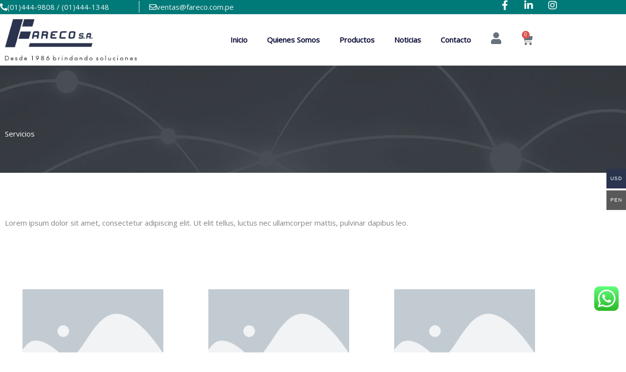

--- FILE ---
content_type: text/css
request_url: https://fareco.com.pe/wp-content/uploads/elementor/css/post-25.css?ver=1768651811
body_size: 381
content:
.elementor-25 .elementor-element.elementor-element-43f6280:not(.elementor-motion-effects-element-type-background), .elementor-25 .elementor-element.elementor-element-43f6280 > .elementor-motion-effects-container > .elementor-motion-effects-layer{background-image:url("https://fareco.com.pe/wp-content/uploads/2021/07/title-image.jpg");background-position:center center;background-repeat:no-repeat;background-size:cover;}.elementor-25 .elementor-element.elementor-element-43f6280{transition:background 0.3s, border 0.3s, border-radius 0.3s, box-shadow 0.3s;}.elementor-25 .elementor-element.elementor-element-43f6280 > .elementor-background-overlay{transition:background 0.3s, border-radius 0.3s, opacity 0.3s;}.elementor-25 .elementor-element.elementor-element-b6a7615 > .elementor-widget-container{padding:120px 0px 60px 0px;}.elementor-25 .elementor-element.elementor-element-b6a7615 .elementor-heading-title{color:#FFFFFF;}.elementor-25 .elementor-element.elementor-element-04e0cc7{padding:80px 0px 40px 0px;}.elementor-25 .elementor-element.elementor-element-0636797{padding:40px 0px 40px 0px;}.elementor-25 .elementor-element.elementor-element-790f9c7.elementor-position-right .elementor-image-box-img{margin-left:15px;}.elementor-25 .elementor-element.elementor-element-790f9c7.elementor-position-left .elementor-image-box-img{margin-right:15px;}.elementor-25 .elementor-element.elementor-element-790f9c7.elementor-position-top .elementor-image-box-img{margin-bottom:15px;}.elementor-25 .elementor-element.elementor-element-790f9c7 .elementor-image-box-wrapper .elementor-image-box-img{width:80%;}.elementor-25 .elementor-element.elementor-element-790f9c7 .elementor-image-box-img img{transition-duration:0.3s;}.elementor-25 .elementor-element.elementor-element-7b3251e.elementor-position-right .elementor-image-box-img{margin-left:15px;}.elementor-25 .elementor-element.elementor-element-7b3251e.elementor-position-left .elementor-image-box-img{margin-right:15px;}.elementor-25 .elementor-element.elementor-element-7b3251e.elementor-position-top .elementor-image-box-img{margin-bottom:15px;}.elementor-25 .elementor-element.elementor-element-7b3251e .elementor-image-box-wrapper .elementor-image-box-img{width:80%;}.elementor-25 .elementor-element.elementor-element-7b3251e .elementor-image-box-img img{transition-duration:0.3s;}.elementor-25 .elementor-element.elementor-element-9508222.elementor-position-right .elementor-image-box-img{margin-left:15px;}.elementor-25 .elementor-element.elementor-element-9508222.elementor-position-left .elementor-image-box-img{margin-right:15px;}.elementor-25 .elementor-element.elementor-element-9508222.elementor-position-top .elementor-image-box-img{margin-bottom:15px;}.elementor-25 .elementor-element.elementor-element-9508222 .elementor-image-box-wrapper .elementor-image-box-img{width:80%;}.elementor-25 .elementor-element.elementor-element-9508222 .elementor-image-box-img img{transition-duration:0.3s;}.elementor-25 .elementor-element.elementor-element-862bc7a{padding:40px 0px 40px 0px;}.elementor-25 .elementor-element.elementor-element-8c35a90.elementor-position-right .elementor-image-box-img{margin-left:15px;}.elementor-25 .elementor-element.elementor-element-8c35a90.elementor-position-left .elementor-image-box-img{margin-right:15px;}.elementor-25 .elementor-element.elementor-element-8c35a90.elementor-position-top .elementor-image-box-img{margin-bottom:15px;}.elementor-25 .elementor-element.elementor-element-8c35a90 .elementor-image-box-wrapper .elementor-image-box-img{width:80%;}.elementor-25 .elementor-element.elementor-element-8c35a90 .elementor-image-box-img img{transition-duration:0.3s;}.elementor-25 .elementor-element.elementor-element-323255e.elementor-position-right .elementor-image-box-img{margin-left:15px;}.elementor-25 .elementor-element.elementor-element-323255e.elementor-position-left .elementor-image-box-img{margin-right:15px;}.elementor-25 .elementor-element.elementor-element-323255e.elementor-position-top .elementor-image-box-img{margin-bottom:15px;}.elementor-25 .elementor-element.elementor-element-323255e .elementor-image-box-wrapper .elementor-image-box-img{width:80%;}.elementor-25 .elementor-element.elementor-element-323255e .elementor-image-box-img img{transition-duration:0.3s;}.elementor-25 .elementor-element.elementor-element-0286d70.elementor-position-right .elementor-image-box-img{margin-left:15px;}.elementor-25 .elementor-element.elementor-element-0286d70.elementor-position-left .elementor-image-box-img{margin-right:15px;}.elementor-25 .elementor-element.elementor-element-0286d70.elementor-position-top .elementor-image-box-img{margin-bottom:15px;}.elementor-25 .elementor-element.elementor-element-0286d70 .elementor-image-box-wrapper .elementor-image-box-img{width:80%;}.elementor-25 .elementor-element.elementor-element-0286d70 .elementor-image-box-img img{transition-duration:0.3s;}@media(max-width:767px){.elementor-25 .elementor-element.elementor-element-790f9c7 .elementor-image-box-img{margin-bottom:15px;}.elementor-25 .elementor-element.elementor-element-7b3251e .elementor-image-box-img{margin-bottom:15px;}.elementor-25 .elementor-element.elementor-element-9508222 .elementor-image-box-img{margin-bottom:15px;}.elementor-25 .elementor-element.elementor-element-8c35a90 .elementor-image-box-img{margin-bottom:15px;}.elementor-25 .elementor-element.elementor-element-323255e .elementor-image-box-img{margin-bottom:15px;}.elementor-25 .elementor-element.elementor-element-0286d70 .elementor-image-box-img{margin-bottom:15px;}}@media(min-width:1025px){.elementor-25 .elementor-element.elementor-element-43f6280:not(.elementor-motion-effects-element-type-background), .elementor-25 .elementor-element.elementor-element-43f6280 > .elementor-motion-effects-container > .elementor-motion-effects-layer{background-attachment:fixed;}}

--- FILE ---
content_type: text/css
request_url: https://fareco.com.pe/wp-content/uploads/elementor/css/post-940.css?ver=1768629196
body_size: 961
content:
.elementor-940 .elementor-element.elementor-element-2d507d3:not(.elementor-motion-effects-element-type-background), .elementor-940 .elementor-element.elementor-element-2d507d3 > .elementor-motion-effects-container > .elementor-motion-effects-layer{background-color:#007A78;}.elementor-940 .elementor-element.elementor-element-2d507d3 > .elementor-container{min-height:4vh;}.elementor-940 .elementor-element.elementor-element-2d507d3{transition:background 0.3s, border 0.3s, border-radius 0.3s, box-shadow 0.3s;color:var( --e-global-color-astglobalcolor4 );}.elementor-940 .elementor-element.elementor-element-2d507d3 > .elementor-background-overlay{transition:background 0.3s, border-radius 0.3s, opacity 0.3s;}.elementor-940 .elementor-element.elementor-element-f8b6510 > .elementor-element-populated{padding:0px 0px 0px 0px;}.elementor-940 .elementor-element.elementor-element-fe145c3 > .elementor-element-populated{border-style:solid;border-width:0px 1px 0px 0px;border-color:var( --e-global-color-astglobalcolor4 );padding:0px 0px 0px 0px;}.elementor-940 .elementor-element.elementor-element-8d011b6 .elementor-icon-box-wrapper{align-items:center;gap:15px;}.elementor-940 .elementor-element.elementor-element-8d011b6.elementor-view-stacked .elementor-icon{background-color:var( --e-global-color-astglobalcolor4 );}.elementor-940 .elementor-element.elementor-element-8d011b6.elementor-view-framed .elementor-icon, .elementor-940 .elementor-element.elementor-element-8d011b6.elementor-view-default .elementor-icon{fill:var( --e-global-color-astglobalcolor4 );color:var( --e-global-color-astglobalcolor4 );border-color:var( --e-global-color-astglobalcolor4 );}.elementor-940 .elementor-element.elementor-element-8d011b6 .elementor-icon{font-size:15px;}.elementor-940 .elementor-element.elementor-element-78e51cf > .elementor-element-populated{padding:00px 0px 0px 20px;}.elementor-940 .elementor-element.elementor-element-8b078e3{width:var( --container-widget-width, 110.526% );max-width:110.526%;--container-widget-width:110.526%;--container-widget-flex-grow:0;}.elementor-940 .elementor-element.elementor-element-8b078e3 .elementor-icon-box-wrapper{align-items:center;gap:15px;}.elementor-940 .elementor-element.elementor-element-8b078e3.elementor-view-stacked .elementor-icon{background-color:var( --e-global-color-astglobalcolor4 );}.elementor-940 .elementor-element.elementor-element-8b078e3.elementor-view-framed .elementor-icon, .elementor-940 .elementor-element.elementor-element-8b078e3.elementor-view-default .elementor-icon{fill:var( --e-global-color-astglobalcolor4 );color:var( --e-global-color-astglobalcolor4 );border-color:var( --e-global-color-astglobalcolor4 );}.elementor-940 .elementor-element.elementor-element-8b078e3 .elementor-icon{font-size:15px;}.elementor-bc-flex-widget .elementor-940 .elementor-element.elementor-element-d1114dc.elementor-column .elementor-widget-wrap{align-items:center;}.elementor-940 .elementor-element.elementor-element-d1114dc.elementor-column.elementor-element[data-element_type="column"] > .elementor-widget-wrap.elementor-element-populated{align-content:center;align-items:center;}.elementor-940 .elementor-element.elementor-element-d1114dc > .elementor-element-populated{padding:0px 0px 0px 0px;}.elementor-940 .elementor-element.elementor-element-522af7d{--grid-template-columns:repeat(0, auto);--icon-size:20px;--grid-column-gap:25px;--grid-row-gap:0px;}.elementor-940 .elementor-element.elementor-element-522af7d .elementor-widget-container{text-align:right;}.elementor-940 .elementor-element.elementor-element-522af7d .elementor-social-icon{background-color:#007A78;--icon-padding:0em;}.elementor-940 .elementor-element.elementor-element-643cb7e:not(.elementor-motion-effects-element-type-background), .elementor-940 .elementor-element.elementor-element-643cb7e > .elementor-motion-effects-container > .elementor-motion-effects-layer{background-color:#FFFFFF;}.elementor-940 .elementor-element.elementor-element-643cb7e{transition:background 0.3s, border 0.3s, border-radius 0.3s, box-shadow 0.3s;}.elementor-940 .elementor-element.elementor-element-643cb7e > .elementor-background-overlay{transition:background 0.3s, border-radius 0.3s, opacity 0.3s;}.elementor-940 .elementor-element.elementor-element-97555d8{text-align:start;}.elementor-940 .elementor-element.elementor-element-97555d8 img{width:75%;}.elementor-bc-flex-widget .elementor-940 .elementor-element.elementor-element-e1d2b13.elementor-column .elementor-widget-wrap{align-items:center;}.elementor-940 .elementor-element.elementor-element-e1d2b13.elementor-column.elementor-element[data-element_type="column"] > .elementor-widget-wrap.elementor-element-populated{align-content:center;align-items:center;}.elementor-940 .elementor-element.elementor-element-e1d2b13.elementor-column > .elementor-widget-wrap{justify-content:flex-end;}.elementor-940 .elementor-element.elementor-element-629a396{width:auto;max-width:auto;}.elementor-940 .elementor-element.elementor-element-629a396 .elementor-menu-toggle{margin:0 auto;}.elementor-940 .elementor-element.elementor-element-629a396 .elementor-nav-menu .elementor-item{font-weight:600;}.elementor-940 .elementor-element.elementor-element-629a396 .elementor-nav-menu--main .elementor-item:hover,
					.elementor-940 .elementor-element.elementor-element-629a396 .elementor-nav-menu--main .elementor-item.elementor-item-active,
					.elementor-940 .elementor-element.elementor-element-629a396 .elementor-nav-menu--main .elementor-item.highlighted,
					.elementor-940 .elementor-element.elementor-element-629a396 .elementor-nav-menu--main .elementor-item:focus{color:#007A78;fill:#007A78;}.elementor-940 .elementor-element.elementor-element-629a396 .elementor-nav-menu--main .elementor-item.elementor-item-active{color:#007A78;}.elementor-940 .elementor-element.elementor-element-7cc6a5d{width:auto;max-width:auto;}.elementor-940 .elementor-element.elementor-element-7cc6a5d > .elementor-widget-container{margin:0px 0px 0px 20px;}.elementor-940 .elementor-element.elementor-element-7cc6a5d .elementor-icon-wrapper{text-align:center;}.elementor-940 .elementor-element.elementor-element-7cc6a5d .elementor-icon{font-size:24px;}.elementor-940 .elementor-element.elementor-element-7cc6a5d .elementor-icon svg{height:24px;}.elementor-940 .elementor-element.elementor-element-47920e2{width:auto;max-width:auto;--divider-style:solid;--subtotal-divider-style:solid;--elementor-remove-from-cart-button:none;--remove-from-cart-button:block;--toggle-button-border-width:0px;--toggle-button-border-radius:0px;--toggle-icon-size:23px;--cart-border-style:none;--cart-footer-layout:1fr 1fr;--products-max-height-sidecart:calc(100vh - 240px);--products-max-height-minicart:calc(100vh - 385px);}.elementor-940 .elementor-element.elementor-element-47920e2 .widget_shopping_cart_content{--subtotal-divider-left-width:0;--subtotal-divider-right-width:0;}.elementor-theme-builder-content-area{height:400px;}.elementor-location-header:before, .elementor-location-footer:before{content:"";display:table;clear:both;}@media(max-width:767px){.elementor-940 .elementor-element.elementor-element-655c978{width:50%;}.elementor-940 .elementor-element.elementor-element-97555d8 img{width:100%;}.elementor-940 .elementor-element.elementor-element-e1d2b13{width:50%;}.elementor-940 .elementor-element.elementor-element-7cc6a5d{width:var( --container-widget-width, 20% );max-width:20%;--container-widget-width:20%;--container-widget-flex-grow:0;}.elementor-940 .elementor-element.elementor-element-47920e2{width:var( --container-widget-width, 30% );max-width:30%;--container-widget-width:30%;--container-widget-flex-grow:0;}}

--- FILE ---
content_type: text/css
request_url: https://fareco.com.pe/wp-content/uploads/elementor/css/post-959.css?ver=1768629196
body_size: 438
content:
.elementor-959 .elementor-element.elementor-element-4292d06:not(.elementor-motion-effects-element-type-background), .elementor-959 .elementor-element.elementor-element-4292d06 > .elementor-motion-effects-container > .elementor-motion-effects-layer{background-color:#007A78;}.elementor-959 .elementor-element.elementor-element-4292d06{transition:background 0.3s, border 0.3s, border-radius 0.3s, box-shadow 0.3s;color:#FFFFFF;padding:80px 0px 0px 0px;}.elementor-959 .elementor-element.elementor-element-4292d06 > .elementor-background-overlay{transition:background 0.3s, border-radius 0.3s, opacity 0.3s;}.elementor-959 .elementor-element.elementor-element-4292d06 .elementor-heading-title{color:#FFFFFF;}.elementor-959 .elementor-element.elementor-element-4292d06 a{color:#FFFFFF;}.elementor-959 .elementor-element.elementor-element-4292d06 a:hover{color:#EDEDED;}.elementor-959 .elementor-element.elementor-element-2dab1e4{padding:0px 0px 60px 0px;}.elementor-959 .elementor-element.elementor-element-172cce9{text-align:start;}.elementor-959 .elementor-element.elementor-element-7ebdf43 .elementor-icon-list-icon i{color:#FFFFFF;transition:color 0.3s;}.elementor-959 .elementor-element.elementor-element-7ebdf43 .elementor-icon-list-icon svg{fill:#FFFFFF;transition:fill 0.3s;}.elementor-959 .elementor-element.elementor-element-7ebdf43{--e-icon-list-icon-size:14px;--icon-vertical-offset:0px;}.elementor-959 .elementor-element.elementor-element-7ebdf43 .elementor-icon-list-text{color:#FFFFFF;transition:color 0.3s;}.elementor-959 .elementor-element.elementor-element-5e6beff{--spacer-size:50px;}.elementor-959 .elementor-element.elementor-element-a188c1d .elementor-heading-title{color:#FFFFFF;}.elementor-959 .elementor-element.elementor-element-524ab95 .elementor-icon-list-items:not(.elementor-inline-items) .elementor-icon-list-item:not(:last-child){padding-block-end:calc(10px/2);}.elementor-959 .elementor-element.elementor-element-524ab95 .elementor-icon-list-items:not(.elementor-inline-items) .elementor-icon-list-item:not(:first-child){margin-block-start:calc(10px/2);}.elementor-959 .elementor-element.elementor-element-524ab95 .elementor-icon-list-items.elementor-inline-items .elementor-icon-list-item{margin-inline:calc(10px/2);}.elementor-959 .elementor-element.elementor-element-524ab95 .elementor-icon-list-items.elementor-inline-items{margin-inline:calc(-10px/2);}.elementor-959 .elementor-element.elementor-element-524ab95 .elementor-icon-list-items.elementor-inline-items .elementor-icon-list-item:after{inset-inline-end:calc(-10px/2);}.elementor-959 .elementor-element.elementor-element-524ab95 .elementor-icon-list-icon i{color:#FFFFFF;transition:color 0.3s;}.elementor-959 .elementor-element.elementor-element-524ab95 .elementor-icon-list-icon svg{fill:#FFFFFF;transition:fill 0.3s;}.elementor-959 .elementor-element.elementor-element-524ab95{--e-icon-list-icon-size:14px;--icon-vertical-offset:0px;}.elementor-959 .elementor-element.elementor-element-524ab95 .elementor-icon-list-text{color:#FFFFFF;transition:color 0.3s;}.elementor-959 .elementor-element.elementor-element-a0419b9{--grid-template-columns:repeat(0, auto);--grid-column-gap:5px;--grid-row-gap:0px;}.elementor-959 .elementor-element.elementor-element-a0419b9 .elementor-widget-container{text-align:left;}.elementor-959 .elementor-element.elementor-element-a0419b9 .elementor-social-icon{background-color:#FFFFFF00;}.elementor-959 .elementor-element.elementor-element-29b68bb{color:#FFFFFF;}.elementor-theme-builder-content-area{height:400px;}.elementor-location-header:before, .elementor-location-footer:before{content:"";display:table;clear:both;}@media(min-width:768px){.elementor-959 .elementor-element.elementor-element-763faa2{width:44.136%;}.elementor-959 .elementor-element.elementor-element-b78a38d{width:22.168%;}}

--- FILE ---
content_type: text/css
request_url: https://fareco.com.pe/wp-content/themes/fareco/style.css?ver=2.0
body_size: -58
content:
/**
Theme Name: Fareco S.A.
Author: RSánchez Marketing Digital
Author URI: https://rsanchez.pe
Description: Fareco S.A.
Version: 2.0
License: GNU General Public License v2 or later
License URI: http://www.gnu.org/licenses/gpl-2.0.html
Text Domain: fareco-s-a
Template: astra
*/